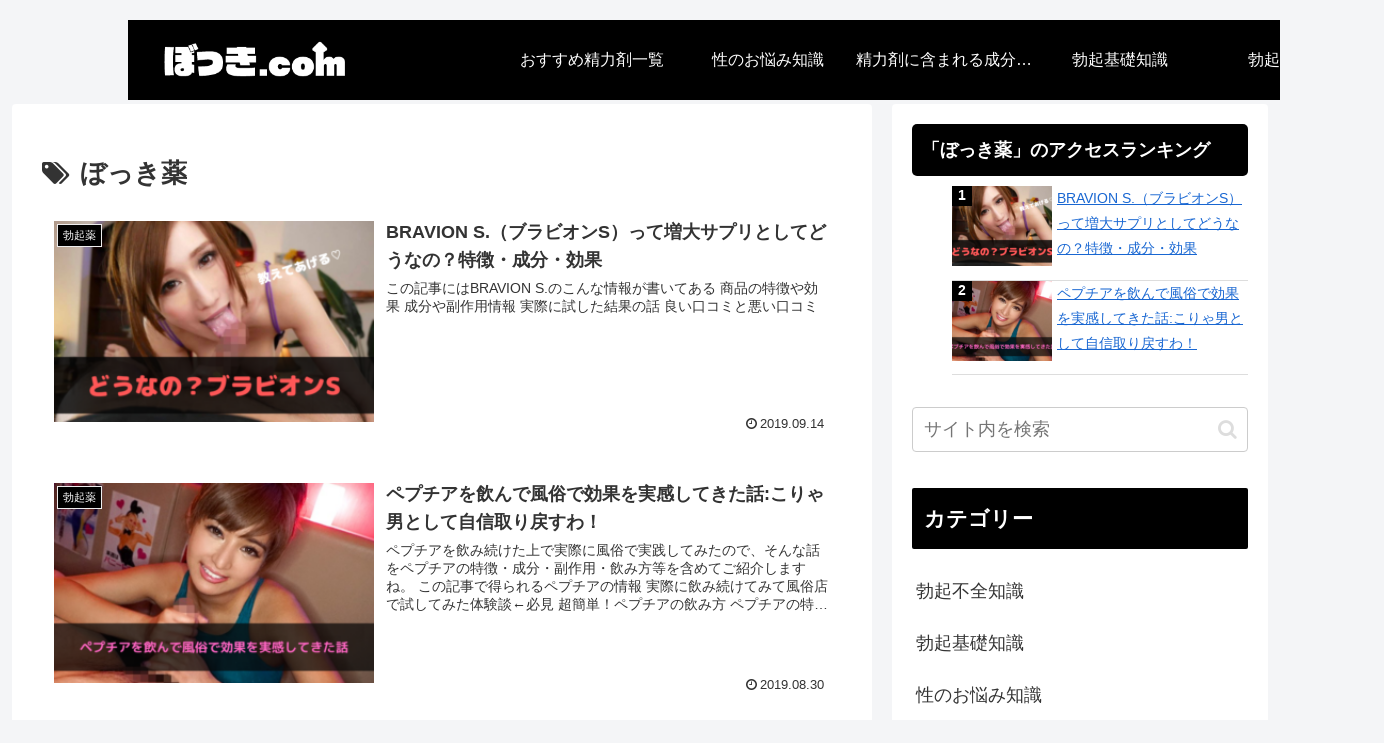

--- FILE ---
content_type: text/css
request_url: https://xn--w8j0b0d.com/wp-content/themes/cocoon-child-master/style.css?ver=6.4.7&fver=20231215051430
body_size: 4003
content:
@charset "UTF-8";

/*!
Theme Name: Cocoon Child
Description: Cocoon専用の子テーマ
Theme URI: https://wp-cocoon.com/
Author: わいひら
Author URI: https://nelog.jp/
Template:   cocoon-master
Version:    1.1.3
*/

/************************************
** 子テーマ用のスタイルを書く
************************************/
/*必要ならばここにコードを書く*/

/************************************
** レスポンシブデザイン用のメディアクエリ
************************************/
/*1023px以下*/
@media screen and (max-width: 1023px){
  /*必要ならばここにコードを書く*/
}

/*834px以下*/
@media screen and (max-width: 834px){
  /*必要ならばここにコードを書く*/
}

/*480px以下*/
@media screen and (max-width: 480px){
  /*必要ならばここにコードを書く*/
}

.related_article {
	margin: 1.8em 0;
	text-align: left;
}

.related_article .inbox {
	padding-left: 25%;
}
.related_article.noimg .inbox{
	padding-left: 0;
}

.related_article p.ttl {
	margin: 0 0 0.1em;
	font-size: 1em;
	font-weight: bold;
}

.related_article .ttl:before {
	content: '関連記事';
	font-size: .7em;
	font-weight: bold;
	color: #fff;
	background: #111;
	width: 5em;
	display: inline-block;
	padding: 0.2em;
	position: relative;
	top: -2px;
	text-align: center;
	margin-right: 0.5em;
	-webkit-border-radius: 2px;
	-moz-border-radius: 2px;
	border-radius: 2px;
}

.related_article.labelnone .ttl:before {
	content: none;
}

.related_article .date {
	font-size: 0.8em;
}

.related_article .thum {
	width: 22%;
	float: left;
}

.related_article .thum img {
	width: 100%;
	margin-bottom: 0;
}

.related_article a {
	color: #333;
	background: #FFF;
	border: 1px solid #eee;
	box-shadow: 1px 1px 0 #efefef;
	text-decoration: none;
	display: block;
	overflow: hidden;
	padding: 0.9em;
}

.related_article a:hover {
	color: #666;
	background: lightyellow;
}


/* ショートコードで補足説明を追加 */

.supplement {
	background: lightyellow;
	background: rgba(255, 255, 0, .2);
	font-size: .94em;
	padding: 3% 4%;
	margin: 1.5em 0 2em;
	-webkit-border-radius: 4px;
	-moz-border-radius: 4px;
	border-radius: 4px;
	border: 1px solid #999;
	border-color: rgba(165, 165, 165, 0.2);
}

.supplement p,
.c_box p {
	margin-bottom: .8em;
}

.supplement p:last-child,
.c_box p:last-child {
	margin-bottom: 0;
}

.supplement.warning {
	background: pink;
	background: rgba(255, 0, 45, 0.18);
	color: #333;
}

.supplement:before {
	font-family: "fontawesome";
	content: '\f0e6';
	display: inline-block;
	margin-right: .3em;
	font-size: 1.2em;
}

.supplement.warning:before {
	content: '\f071';
}

.supplement.boader::before,
.supplement.border::before{
	content: none;
}

.supplement.noicon:before {
	content: none;
}

.supplement.boader,
.supplement.border {
	background: none;
}


/* ボックスデザイン */

.c_box {
	padding: 1em 4%;
	margin: 2em 0 2em;
	border: 2px solid #dddddd;
	border-radius: 0.2em;
}

.c_box.intitle {
	padding-top: 0;
	padding-bottom: 1.4em;
}

.c_box.intitle .box_title span {
	position: relative;
	top: -0.85em;
	padding: 0.1em 0.5em;
	background: #6d6d6d;
	color: #ffffff;
	font-weight: bold;
	border-radius: 0.2em;
	display: inline-block;
	vertical-align: bottom;
}

.c_box.blue_box {
	background: #d4f3ff;
	border-color: #82c8e2;
	color: #465d65;
}

.c_box.blue_box .box_title span {
	background: #82c8e2;
}

.c_box.red_box {
	background: #ffafaf;
	border-color: #e77373;
	color: #654646;
}

.c_box.red_box .box_title span {
	background: #e77373;
}

.c_box.yellow_box {
	background: #fff8d4;
	border-color: #ded647;
	color: #636546;
}

.c_box.yellow_box .box_title span {
	background: #ded647;
}

.c_box.green_box {
	background: #d8f7c3;
	border-color: #79e37c;
	color: #42613a;
}

.c_box.green_box .box_title span {
	background: #79e37c;
}

.c_box.pink_box {
	background: #ffeeee;
	border-color: #f7b2b2;
	color: #775454;
}

.c_box.pink_box .box_title span {
	background: #f7b2b2;
}

.c_box.glay_box {
	background: #ececec;
	border-color: #9c9c9c;
	color: #555555;
}

.c_box.glay_box .box_title span {
	background: #9c9c9c;
}

.c_box.black_box {
	background: #313131;
	border-color: #757575;
	color: #ffffff;
}

.c_box.black_box .box_title span {
	background: #757575;
}

/* type simple */
.c_box.type_simple {
	background: none;
}

.c_box.type_simple .box_title span{
	background: #fff;
	color: #999;
}

.c_box.type_simple.blue_box .box_title span{
	color: #82c8e2;
}

.c_box.type_simple.red_box .box_title span{
	color: #e77373;
}

.c_box.type_simple.yellow_box .box_title span{
	color: #ded647;
}

.c_box.type_simple.green_box .box_title span{
	color: #79e37c;
}

.c_box.type_simple.pink_box .box_title span{
	color: #f7b2b2;
}

.c_box.type_simple.gray_box .box_title span{
	color: #9c9c9c;
}

.c_box.type_simple.black_box,
.c_box.type_simple.black_box .box_title span{
	color: initial;
}

/* Accordion */
.accordion {
	margin: 0.9em 0;
	font-size: 95%;
	position: relative;
	z-index: 1;
}
.accordion::before,
.accordion::after{
	content: "";
	display: block;
	width: 100%;
	height: 100%;
	background: #1ab4d3;
	opacity: 0.15;
	position: absolute;
	top: 0;
	left: 0;
	z-index: -1;
}
.accordion::after{
	background: #000;
	opacity: 0.02;
}
.accordion_check{
    display: none;
}
.accordion_label{
	position: relative;
	color: initial;
	display: block;
	margin: 0;
	padding: 10px 30px 10px 10px;
	font-weight: bold;
	cursor: pointer;
	-webkit-tap-highlight-color:rgba(0,0,0,0);
}

.accordion label::after {
    content: "+";
    position: absolute;
    right: 0.8em;
    top: calc(50% - 0.5em);
    line-height: 1;
    color: rgba(100, 100, 100, 0.7);
    transition: .3s;
}
.accordion_check:checked + .accordion_label::after {
	transform: rotate(45deg);
}
.accordion_content{
    border-top: none;
    height: 0;
    opacity: 0;
    padding: 0 1em;
    transition: .5s;
    visibility: hidden;
    background: #ffffff;
}
.accordion_content p:last-child{
	margin-bottom: 0;
}
.accordion_check:checked + .accordion_label + .accordion_content{
    height: auto;
    opacity: 1;
    padding: 10px 1em;
    margin: 3px;
    transform: translateY(-3px);
    visibility: visible;
}

/* CTA */

.cta-inner {
	background: #0E0E0E;
	color: #ddd;
	border-top: 5px solid rgba(146, 146, 146, 0.3);
	padding: 1.5em;
}

.cta-inner .cta_copy {
	text-align: center;
	color: #fff;
	margin-bottom: 1em;
}

.cta-inner .btn-wrap a {
	box-shadow: none;
	margin-top: 1em;
}


/* でかいボタン */

.btn-wrap.big a {
	font-size: 1.1em;
	padding: 1.1em 2em;
	width: 420px;
	max-width: 90%;
}


/* 目立つボタン */

.btn-wrap.lightning a {
	background: #C81C1C;
	border-color: #C81C1C;
	color: #fff;
	box-shadow: 0 3px 5px rgba(0, 0, 0, 0.15);
}

.btn-wrap.lightning a:hover {
	background: #EC7373;
	color: #fff;
}


/* 背景付きボタン */

.btn-wrap.bg {
	background: #efefef;
	background: rgba(0, 0, 0, .1);
	padding: 1.5em 1em;
	margin: 2.5em 0;
}

.btn-wrap.bg-yellow {
	background: lightyellow;
	background: rgba(255, 255, 0, 0.2);
	padding: 1.5em 1em;
	margin: 2.5em 0;
}


/* ボタンを角丸に */

.btn-wrap.maru,
.btn-wrap.maru a {
	border-radius: 0.4em;
}


/* 立体的なボタン */

.btn-wrap.rich_yellow a {
	font-weight: bold;
	position: relative;
	background-color: #f7cf2e;
	color: #ffffff!important;
	border-radius: 0.2em;
	box-shadow: 0 4px 0 #ecb254;
	border: none;
	text-shadow: 0 1px 1px rgba(0, 0, 0, .09);
}

.btn-wrap.rich_yellow a:hover {
	background: #ecb254;
	color: #ffffff!important;
	box-shadow: 0 1px 0 #ecb254;
}

.btn-wrap.rich_pink a {
	font-weight: bold;
	position: relative;
	background-color: #ee5656;
	color: #ffffff!important;
	border-radius: 0.2em;
	box-shadow: 0 4px 0 #d34e4e;
	border: none;
	text-shadow: 0 1px 1px rgba(0, 0, 0, .09);
}

.btn-wrap.rich_pink a:hover {
	background: #d34e4e;
	color: #ffffff!important;
	box-shadow: 0 1px 0 #d34e4e;
}

.btn-wrap.rich_orange a {
	font-weight: bold;
	position: relative;
	background-color: #ef9b2f;
	color: #ffffff!important;
	border-radius: 0.2em;
	box-shadow: 0 4px 0 #cc8c23;
	border: none;
	text-shadow: 0 1px 1px rgba(0, 0, 0, .09);
}

.btn-wrap.rich_orange a:hover {
	background: #cc8c23;
	color: #ffffff!important;
	box-shadow: 0 1px 0 #cc8c23;
}

.btn-wrap.rich_green a {
	font-weight: bold;
	position: relative;
	background-color: #39cd75;
	color: #ffffff!important;
	border-radius: 0.2em;
	box-shadow: 0 4px 0 #1eae59;
	border: none;
	text-shadow: 0 1px 1px rgba(0, 0, 0, .09);
}

.btn-wrap.rich_green a:hover {
	background: #1eae59;
	color: #ffffff!important;
	box-shadow: 0 1px 0 #1eae59;
}

.btn-wrap.rich_blue a {
	font-weight: bold;
	position: relative;
	background-color: #19b4ce;
	color: #ffffff!important;
	border-radius: 0.2em;
	box-shadow: 0 4px 0 #07889d;
	border: none;
	text-shadow: 0 1px 1px rgba(0, 0, 0, .09);
}

.btn-wrap.rich_blue a:hover {
	background: #07889d;
	color: #ffffff!important;
	box-shadow: 0 1px 0 #07889d;
}


/* ボタンアニメーション */

.anim a {
	animation: jiggle 3s ease-in infinite;
}

@keyframes jiggle {
	48%,
	62% {
		transform: scale(1.0, 1.0)
	}
	50% {
		transform: scale(1.1, 0.9)
	}
	56% {
		transform: scale(0.9, 1.1) translate(0, -5px)
	}
	59% {
		transform: scale(1.0, 1.0) translate(0, -3px)
	}
}


/* ショートコードで吹き出しデザイン */

.voice {
	margin: 1em 0 1.3em;
	font-size: 0.95em;
}

.voice .voicecomment {
	border: 3px solid #eee;
	background-color: #fff;
	color: #444;
	padding: 2.5%;
	position: relative;
	width: 85%;
	border-radius: 5px;
}

.voice.l .voicecomment {
	float: right;
}

.voice.r .voicecomment {
	float: left;
}

.voice.l .voicecomment:before {
	content: '';
	position: absolute;
	border-right: 8px solid #eee;
	border-bottom: 8px solid transparent;
	border-top: 8px solid transparent;
	top: 10px;
	left: -11px;
}

.voice.l .voicecomment:after {
	content: '';
	position: absolute;
	border-right: 10px solid #fff;
	border-bottom: 8px solid transparent;
	border-top: 8px solid transparent;
	top: 10px;
	left: -7px;
}

.voice.r .voicecomment:before {
	content: '';
	position: absolute;
	border-left: 8px solid #eee;
	border-bottom: 8px solid transparent;
	border-top: 8px solid transparent;
	top: 10px;
	right: -11px;
}

.voice.r .voicecomment:after {
	content: '';
	position: absolute;
	border-left: 10px solid #fff;
	border-bottom: 8px solid transparent;
	border-top: 8px solid transparent;
	top: 10px;
	right: -7px;
}

.voice .voicecomment h2,
.voice .voicecomment h3,
.voice .voicecomment h4,
.voice .voicecomment h5 {
	margin: 10px 0!important;
	padding: 0;
}

.voice .voicecomment p {
	margin-bottom: 1em;
}

.voice .voicecomment p:last-child {
	margin-bottom: 0;
}

.voice .icon {
	width: 12%;
	text-align: center;
}

.voice.l .icon {
	float: left;
}

.voice.r .icon {
	float: right;
}

.voice .icon img {
	border-radius: 50%;
	margin: 0;
	border: 4px solid #f5f5f5;
}

.voice.icon_red .icon img {
	border-color: #FF4E4E;
}

.voice.icon_blue .icon img {
	border-color: #50B4DE;
}

.voice.icon_yellow .icon img {
	border-color: #faee00;
}

.voice.icon_black .icon img {
	border-color: #222;
}

.voice .icon .name {
	font-size: 0.65em;
	padding: 0.4em 0;
}

.voice.big .icon {
	width: 18%;
}

.voice.big .voicecomment {
	width: 79%;
}


/* 吹き出しデザイン変更 */


/* FB風 */

.voice.l.fb .voicecomment:before {
	border-right-color: #4C5CB0;
}

.voice.l.fb .voicecomment:after,
.voice.l.line .voicecomment:after {
	content: none;
}

.voice.fb .voicecomment {
	background: #4C5CB0;
	border-color: #4C5CB0;
	color: #fff;
}

.voice.r.fb .voicecomment:before {
	border-left-color: #4C5CB0;
}

.voice.r.fb .voicecomment:after {
	content: none;
}


/* LINE風 */

.voice.line .voicecomment {
	background: #7ACC40;
	border-color: #7ACC40;
	color: #fff;
}

.voice.l.line .voicecomment:before {
	border-right-color: #7ACC40;
}

.voice.r.line .voicecomment:before {
	border-left-color: #7ACC40;
}

.voice.r.line .voicecomment:after {
	content: none;
}

@media only screen and (max-width: 480px) {
	.btn-wrap a {
		font-size: 0.9em;
		padding: 0.9em 1.5em;
	}
	.btn-wrap.big a {
		font-size: 0.9em;
		padding: 0.9em 1.5em;
		min-width: 80%;
		max-width: 90%;
	}
	.btn-wrap.bg {
		padding: 0.9em 0.8em;
		margin: 2.5em 0;
	}
	.voice .icon {
		width: 18%;
	}
	.voice .voicecomment {
		width: 80%;
		font-size: 0.95em;
	}
	/* モバイル関連記事 */
	.related_article {
		font-size: 0.8em;
	}
	.related_article .inbox {
		padding-left: 32%;
	}
	.related_article .ttl:before {
		content: '関連';
		width: 3em;
	}
	.related_article .thum {
		width: 30%;
	}
	.related_article a {
		padding: 0.6em;
	}
}


/* カラム表示の幅を調整 */

@media only screen and (min-width: 1100px) {
	.column-wrap {
		width: 102.8888%;
	}
	.column-wrap .d-1of2,
	.column-wrap .d-1of3,
	.column-wrap .t-1of2,
	.column-wrap .tof3 {
		padding-right: 2.8%;
	}
}

/* WordPress Popular Posts PLUGIN */

ul.wpp-list {
	counter-reset: number;
}

ul.wpp-list li {
	list-style: none;
	position: relative;
	border-bottom: 1px solid #ddd;
	margin: 0;
	padding-bottom: 0.75em;
}

ul.wpp-list li a:before {
	counter-increment: number;
	content: counter(number);
	background: #000000;
	margin-right: 3px;
	color: #fff;
	width: 1.5em;
	height: 1.5em;
	font-size: 0.75em;
	font-weight: bold;
	font-family: 'Lato', sans-serif;
	display: block;
	text-align: center;
	line-height: 1.5em;
	position: absolute;
	left: 0;
	top: 0;
	z-index: 1;
}

ul.wpp-list img {
	margin-bottom: 0;
	margin-right: 5px;
}

ul.wpp-list li a.wpp-post-title {
	display: block;
}

ul.wpp-list li a.wpp-post-title:before,
ul.wpp-list li .wpp-author a:before,
ul.wpp-list li .wpp-category a:before {
	content: none;
}

--- FILE ---
content_type: text/plain
request_url: https://www.google-analytics.com/j/collect?v=1&_v=j102&a=616882727&t=pageview&_s=1&dl=https%3A%2F%2Fxn--w8j0b0d.com%2Farchives%2Ftag%2F%25E3%2581%25BC%25E3%2581%25A3%25E3%2581%258D%25E8%2596%25AC&ul=en-us%40posix&dt=%E3%81%BC%E3%81%A3%E3%81%8D%E8%96%AC%20%7C%20%E3%81%BC%E3%81%A3%E3%81%8D.com&sr=1280x720&vp=1280x720&_u=YEBAAUABCAAAACAAI~&jid=975489800&gjid=37017914&cid=633024277.1769409889&tid=UA-109754083-1&_gid=317023798.1769409889&_r=1&_slc=1&z=2019305689
body_size: -450
content:
2,cG-PR1CCYFGW6